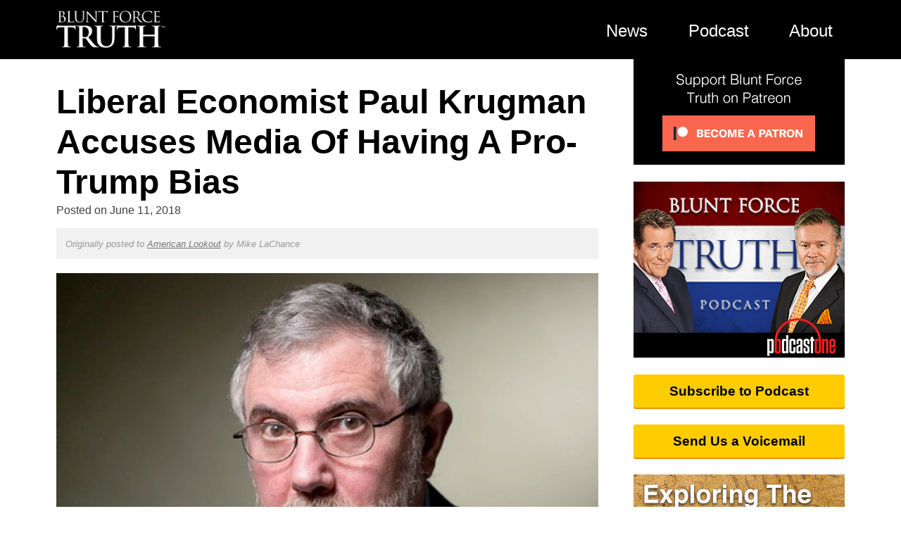

--- FILE ---
content_type: text/html; charset=UTF-8
request_url: https://bluntforcetruth.com/news/liberal-economist-paul-krugman-accuses-media-of-having-a-pro-trump-bias/
body_size: 15527
content:
<!doctype html>
<html lang="en-US">
<head>
	<meta charset="UTF-8">
	<meta name="viewport" content="width=device-width, initial-scale=1">
	<link rel="profile" href="http://gmpg.org/xfn/11">
	<link href="https://web-player.art19.com/assets/current.css" media="screen" rel="stylesheet" type="text/css">

	<title>Liberal Economist Paul Krugman Accuses Media Of Having A Pro-Trump Bias - Blunt Force Truth</title>

<!-- This site is optimized with the Yoast SEO plugin v11.6 - https://yoast.com/wordpress/plugins/seo/ -->
<link rel="canonical" href="https://bluntforcetruth.com/news/liberal-economist-paul-krugman-accuses-media-of-having-a-pro-trump-bias/" />
<meta property="og:locale" content="en_US" />
<meta property="og:type" content="article" />
<meta property="og:title" content="Liberal Economist Paul Krugman Accuses Media Of Having A Pro-Trump Bias - Blunt Force Truth" />
<meta property="og:description" content="The media attacks Donald Trump constantly, but that’s apparently not good enough for liberal economist Paul Krugman who believes the media is too pro-Trump. He made the claim in a recent series of tweets. The Washington Examiner reports: Paul Krugman accuses media of ‘pro-Trump bias’ Economist and New York Times columnist Paul Krugman said the &hellip;" />
<meta property="og:url" content="https://bluntforcetruth.com/news/liberal-economist-paul-krugman-accuses-media-of-having-a-pro-trump-bias/" />
<meta property="og:site_name" content="Blunt Force Truth" />
<meta property="article:publisher" content="https://www.facebook.com/BluntForceTruthPodcast/" />
<meta property="article:tag" content="angry liberal" />
<meta property="article:tag" content="blunt force truth news" />
<meta property="article:tag" content="June 2018" />
<meta property="article:tag" content="paul krugman" />
<meta property="article:tag" content="President Trump" />
<meta property="article:section" content="News" />
<meta property="og:image" content="https://bluntforcetruth.com/wp-content/uploads/2018/06/Paul-Krugman-pic.jpg" />
<meta property="og:image:secure_url" content="https://bluntforcetruth.com/wp-content/uploads/2018/06/Paul-Krugman-pic.jpg" />
<meta property="og:image:width" content="600" />
<meta property="og:image:height" content="400" />
<meta name="twitter:card" content="summary_large_image" />
<meta name="twitter:description" content="The media attacks Donald Trump constantly, but that’s apparently not good enough for liberal economist Paul Krugman who believes the media is too pro-Trump. He made the claim in a recent series of tweets. The Washington Examiner reports: Paul Krugman accuses media of ‘pro-Trump bias’ Economist and New York Times columnist Paul Krugman said the [&hellip;]" />
<meta name="twitter:title" content="Liberal Economist Paul Krugman Accuses Media Of Having A Pro-Trump Bias - Blunt Force Truth" />
<meta name="twitter:site" content="@BFT_Podcast" />
<meta name="twitter:image" content="https://bluntforcetruth.com/wp-content/uploads/2018/06/Paul-Krugman-pic.jpg" />
<meta name="twitter:creator" content="@BFT_Podcast" />
<script type='application/ld+json' class='yoast-schema-graph yoast-schema-graph--main'>{"@context":"https://schema.org","@graph":[{"@type":"WebSite","@id":"https://bluntforcetruth.com/#website","url":"https://bluntforcetruth.com/","name":"Blunt Force Truth","potentialAction":{"@type":"SearchAction","target":"https://bluntforcetruth.com/?s={search_term_string}","query-input":"required name=search_term_string"}},{"@type":"ImageObject","@id":"https://bluntforcetruth.com/news/liberal-economist-paul-krugman-accuses-media-of-having-a-pro-trump-bias/#primaryimage","url":"https://bluntforcetruth.com/wp-content/uploads/2018/06/Paul-Krugman-pic.jpg","width":600,"height":400},{"@type":"WebPage","@id":"https://bluntforcetruth.com/news/liberal-economist-paul-krugman-accuses-media-of-having-a-pro-trump-bias/#webpage","url":"https://bluntforcetruth.com/news/liberal-economist-paul-krugman-accuses-media-of-having-a-pro-trump-bias/","inLanguage":"en-US","name":"Liberal Economist Paul Krugman Accuses Media Of Having A Pro-Trump Bias - Blunt Force Truth","isPartOf":{"@id":"https://bluntforcetruth.com/#website"},"primaryImageOfPage":{"@id":"https://bluntforcetruth.com/news/liberal-economist-paul-krugman-accuses-media-of-having-a-pro-trump-bias/#primaryimage"},"datePublished":"2018-06-11T15:30:53+00:00","dateModified":"2018-06-11T14:10:04+00:00"}]}</script>
<!-- / Yoast SEO plugin. -->

<link rel='dns-prefetch' href='//s0.wp.com' />
<link rel='dns-prefetch' href='//secure.gravatar.com' />
<link rel='dns-prefetch' href='//s.w.org' />
<link rel="alternate" type="application/rss+xml" title="Blunt Force Truth &raquo; Feed" href="https://bluntforcetruth.com/feed/" />
<link rel="alternate" type="application/rss+xml" title="Blunt Force Truth &raquo; Comments Feed" href="https://bluntforcetruth.com/comments/feed/" />
<link rel="alternate" type="application/rss+xml" title="Blunt Force Truth &raquo; Liberal Economist Paul Krugman Accuses Media Of Having A Pro-Trump Bias Comments Feed" href="https://bluntforcetruth.com/news/liberal-economist-paul-krugman-accuses-media-of-having-a-pro-trump-bias/feed/" />
<link rel='stylesheet' id='wordpress-popular-posts-css-css'  href='https://bluntforcetruth.com/wp-content/plugins/wordpress-popular-posts/public/css/wpp.css?ver=4.2.2' type='text/css' media='all' />
<link rel='stylesheet' id='wpdiscuz-font-awesome-css'  href='https://bluntforcetruth.com/wp-content/plugins/wpdiscuz/assets/third-party/font-awesome-5.0.6/css/fontawesome-all.min.css?ver=5.3.2' type='text/css' media='all' />
<link rel='stylesheet' id='wpdiscuz-frontend-css-css'  href='https://bluntforcetruth.com/wp-content/plugins/wpdiscuz/assets/css/wpdiscuz.css?ver=5.3.2' type='text/css' media='all' />
<link rel='stylesheet' id='wpdiscuz-user-content-css-css'  href='https://bluntforcetruth.com/wp-content/plugins/wpdiscuz/assets/css/wpdiscuz-user-content.css?ver=5.3.2' type='text/css' media='all' />
<link rel='stylesheet' id='bft-style-css'  href='https://bluntforcetruth.com/wp-content/themes/bft2/style.css?ver=4.9.8' type='text/css' media='all' />
<link rel='stylesheet' id='jetpack_css-css'  href='https://bluntforcetruth.com/wp-content/plugins/jetpack/css/jetpack.css?ver=6.9' type='text/css' media='all' />
<script type='text/javascript' src='https://bluntforcetruth.com/wp-includes/js/jquery/jquery.js?ver=1.12.4'></script>
<script type='text/javascript' src='https://bluntforcetruth.com/wp-includes/js/jquery/jquery-migrate.min.js?ver=1.4.1'></script>
<script type='text/javascript'>
/* <![CDATA[ */
var ai_front = {"wp_ai":"4.9.8+2.4.20","insertion_before":"BEFORE","insertion_after":"AFTER","insertion_prepend":"PREPEND CONTENT","insertion_append":"APPEND CONTENT","insertion_replace_content":"REPLACE CONTENT","insertion_replace_element":"REPLACE ELEMENT","cancel":"Cancel","use":"Use","add":"Add","parent":"Parent","cancel_element_selection":"Cancel element selection","select_parent_element":"Select parent element","css_selector":"CSS selector","use_current_selector":"Use current selector","element":"ELEMENT","path":"PATH","selector":"SELECTOR","visible":"VISIBLE","hidden":"HIDDEN"};
/* ]]> */
</script>
<script type='text/javascript' src='https://bluntforcetruth.com/wp-content/plugins/ad-inserter/includes/js/ai-jquery.js?ver=4.9.8+2.4.20'></script>
<script type='text/javascript'>
/* <![CDATA[ */
var wpp_params = {"sampling_active":"0","sampling_rate":"100","ajax_url":"https:\/\/bluntforcetruth.com\/wp-json\/wordpress-popular-posts\/v1\/popular-posts\/","ID":"25335","token":"6bf4975c62","debug":""};
/* ]]> */
</script>
<script type='text/javascript' src='https://bluntforcetruth.com/wp-content/plugins/wordpress-popular-posts/public/js/wpp-4.2.0.min.js?ver=4.2.2'></script>
<script type='text/javascript' src='https://bluntforcetruth.com/wp-content/plugins/wpdiscuz/assets/third-party/wpdcookiejs/customcookie.js?ver=5.3.2'></script>
<script type='text/javascript' src='https://bluntforcetruth.com/wp-content/plugins/wpdiscuz/assets/third-party/autogrow/jquery.autogrowtextarea.min.js?ver=5.3.2'></script>
<script type='text/javascript'>
/* <![CDATA[ */
var wpdiscuzAjaxObj = {"url":"https:\/\/bluntforcetruth.com\/wp-admin\/admin-ajax.php","customAjaxUrl":"https:\/\/bluntforcetruth.com\/wp-content\/plugins\/wpdiscuz\/utils\/ajax\/wpdiscuz-ajax.php","wpdiscuz_options":{"wc_hide_replies_text":"Hide Replies","wc_show_replies_text":"View Replies","wc_msg_required_fields":"Please fill out required fields","wc_invalid_field":"Some of field value is invalid","wc_error_empty_text":"please fill out this field to comment","wc_error_url_text":"url is invalid","wc_error_email_text":"email address is invalid","wc_invalid_captcha":"Invalid Captcha Code","wc_login_to_vote":"You Must Be Logged In To Vote","wc_deny_voting_from_same_ip":"You are not allowed to vote for this comment","wc_self_vote":"You cannot vote for your comment","wc_vote_only_one_time":"You've already voted for this comment","wc_voting_error":"Voting Error","wc_held_for_moderate":"Comment awaiting moderation","wc_comment_edit_not_possible":"Sorry, this comment no longer possible to edit","wc_comment_not_updated":"Sorry, the comment was not updated","wc_comment_not_edited":"You've not made any changes","wc_new_comment_button_text":"new comment","wc_new_comments_button_text":"new comments","wc_new_reply_button_text":"new reply on your comment","wc_new_replies_button_text":"new replies on your comments","wc_msg_input_min_length":"Input is too short","wc_msg_input_max_length":"Input is too long","wc_follow_user":"Follow this user","wc_unfollow_user":"Unfollow this user","wc_follow_success":"You started following this comment author","wc_follow_canceled":"You stopped following this comment author.","wc_follow_email_confirm":"Please check your email and confirm the user following request.","wc_follow_email_confirm_fail":"Sorry, we couldn't send confirmation email.","wc_follow_login_to_follow":"Please login to follow users.","wc_follow_impossible":"We are sorry, but you can't follow this user.","wc_follow_not_added":"Following failed. Please try again later.","is_user_logged_in":false,"commentListLoadType":"0","commentListUpdateType":"0","commentListUpdateTimer":"30","liveUpdateGuests":"1","wc_comment_bg_color":"#FEFEFE","wc_reply_bg_color":"#F8F8F8","wpdiscuzCommentsOrder":"asc","wpdiscuzCommentOrderBy":"comment_date_gmt","commentsVoteOrder":false,"wordpressThreadCommentsDepth":"5","wordpressIsPaginate":"","commentTextMaxLength":null,"storeCommenterData":100000,"isCaptchaInSession":true,"isGoodbyeCaptchaActive":false,"socialLoginAgreementCheckbox":0,"enableFbLogin":0,"enableFbShare":0,"facebookAppID":"","facebookUseOAuth2":0,"enableGoogleLogin":0,"googleAppID":"","cookiehash":"ee03bda303e5f8e1e21046c9ac1dc29f","isLoadOnlyParentComments":0,"ahk":"","enableDropAnimation":0,"isNativeAjaxEnabled":1,"cookieCommentsSorting":"wpdiscuz_comments_sorting","enableLastVisitCookie":0,"version":"5.3.2","wc_post_id":25335,"loadLastCommentId":0,"lastVisitKey":"wpdiscuz_last_visit","isCookiesEnabled":true,"wc_captcha_show_for_guest":1,"wc_captcha_show_for_members":"0","is_email_field_required":1}};
/* ]]> */
</script>
<script type='text/javascript' src='https://bluntforcetruth.com/wp-content/plugins/wpdiscuz/assets/js/wpdiscuz.js?ver=5.3.2'></script>
<script type='text/javascript'>
/* <![CDATA[ */
var wpdiscuzUCObj = {"msgConfirmDeleteComment":"Are you sure you want to delete this comment?","msgConfirmCancelSubscription":"Are you sure you want to cancel this subscription?","msgConfirmCancelFollow":"Are you sure you want to cancel this follow?"};
/* ]]> */
</script>
<script type='text/javascript' src='https://bluntforcetruth.com/wp-content/plugins/wpdiscuz/assets/js/wpdiscuz-user-content.js?ver=5.3.2'></script>
<script type='text/javascript' src='https://bluntforcetruth.com/wp-content/plugins/wpdiscuz/assets/third-party/lity/lity.js?ver=5.3.2'></script>
<link rel='https://api.w.org/' href='https://bluntforcetruth.com/wp-json/' />
<link rel="EditURI" type="application/rsd+xml" title="RSD" href="https://bluntforcetruth.com/xmlrpc.php?rsd" />
<link rel="wlwmanifest" type="application/wlwmanifest+xml" href="https://bluntforcetruth.com/wp-includes/wlwmanifest.xml" /> 
<link rel="alternate" type="application/json+oembed" href="https://bluntforcetruth.com/wp-json/oembed/1.0/embed?url=https%3A%2F%2Fbluntforcetruth.com%2Fnews%2Fliberal-economist-paul-krugman-accuses-media-of-having-a-pro-trump-bias%2F" />
<link rel="alternate" type="text/xml+oembed" href="https://bluntforcetruth.com/wp-json/oembed/1.0/embed?url=https%3A%2F%2Fbluntforcetruth.com%2Fnews%2Fliberal-economist-paul-krugman-accuses-media-of-having-a-pro-trump-bias%2F&#038;format=xml" />

<!-- This site is using AdRotate v5.2 to display their advertisements - https://ajdg.solutions/products/adrotate-for-wordpress/ -->
<!-- AdRotate CSS -->
<style type="text/css" media="screen">
	.g { margin:0px; padding:0px; overflow:hidden; line-height:1; zoom:1; }
	.g img { height:auto; }
	.g-col { position:relative; float:left; }
	.g-col:first-child { margin-left: 0; }
	.g-col:last-child { margin-right: 0; }
	.g-1 { min-width:0px; max-width:600px; }
	.b-1 { margin:0px 0px 0px 0px; }
	@media only screen and (max-width: 480px) {
		.g-col, .g-dyn, .g-single { width:100%; margin-left:0; margin-right:0; }
	}
</style>
<!-- /AdRotate CSS -->

            <style>
                #wpcomm .wc_new_comment{background:#333333;}
                #wpcomm .wc_new_reply{background:#333333;}
                #wpcomm .wc-form-wrapper{ background:none; } /* ->formBGColor */
                #wpcomm .wpdiscuz-front-actions{background:#F9F9F9;}
                #wpcomm .wpdiscuz-subscribe-bar{background:#F9F9F9;}
                #wpcomm select,
                #wpcomm input[type="text"],
                #wpcomm input[type="email"],
                #wpcomm input[type="url"],
                #wpcomm input[type="date"],
                #wpcomm input[type="color"]{border:#D9D9D9 1px solid;}
                #wpcomm .wc-comment .wc-comment-right{background:#FEFEFE;}
                #wpcomm .wc-reply .wc-comment-right{background:#F8F8F8;}
                #wpcomm .wc-comment-right .wc-comment-text, 
                #wpcomm .wc-comment-right .wc-comment-text *{
                    font-size:14px;
                }
                #wpcomm .wc-blog-administrator > .wc-comment-right .wc-comment-author, #wpcomm .wc-blog-administrator > .wc-comment-right .wc-comment-author a{color:#CC0000;}#wpcomm .wc-blog-administrator > .wc-comment-left .wc-comment-label{color:#CC0000; border:none; border-bottom: 1px solid #dddddd; }#wpcomm .wc-blog-editor > .wc-comment-right .wc-comment-author, #wpcomm .wc-blog-editor > .wc-comment-right .wc-comment-author a{color:#CC0000;}#wpcomm .wc-blog-editor > .wc-comment-left .wc-comment-label{color:#CC0000; border:none; border-bottom: 1px solid #dddddd; }#wpcomm .wc-blog-author > .wc-comment-right .wc-comment-author, #wpcomm .wc-blog-author > .wc-comment-right .wc-comment-author a{color:#FFD700;}#wpcomm .wc-blog-author > .wc-comment-left .wc-comment-label{color:#FFD700; border:none; border-bottom: 1px solid #dddddd; }#wpcomm .wc-blog-contributor > .wc-comment-right .wc-comment-author, #wpcomm .wc-blog-contributor > .wc-comment-right .wc-comment-author a{color:#FFD700;}#wpcomm .wc-blog-contributor > .wc-comment-left .wc-comment-label{color:#FFD700; border:none; border-bottom: 1px solid #dddddd; }#wpcomm .wc-blog-subscriber > .wc-comment-right .wc-comment-author, #wpcomm .wc-blog-subscriber > .wc-comment-right .wc-comment-author a{color:#333333;}#wpcomm .wc-blog-subscriber > .wc-comment-left .wc-comment-label{color:#333333; border:none; border-bottom: 1px solid #dddddd; }#wpcomm .wc-blog-wpseo_manager > .wc-comment-right .wc-comment-author, #wpcomm .wc-blog-wpseo_manager > .wc-comment-right .wc-comment-author a{color:#FFD700;}#wpcomm .wc-blog-wpseo_manager > .wc-comment-left .wc-comment-label{color:#FFD700; border:none; border-bottom: 1px solid #dddddd; }#wpcomm .wc-blog-wpseo_editor > .wc-comment-right .wc-comment-author, #wpcomm .wc-blog-wpseo_editor > .wc-comment-right .wc-comment-author a{color:#FFD700;}#wpcomm .wc-blog-wpseo_editor > .wc-comment-left .wc-comment-label{color:#FFD700; border:none; border-bottom: 1px solid #dddddd; }#wpcomm .wc-blog-post_author > .wc-comment-right .wc-comment-author, #wpcomm .wc-blog-post_author > .wc-comment-right .wc-comment-author a{color:#FFD700;}#wpcomm .wc-blog-post_author > .wc-comment-left .wc-comment-label{color:#FFD700; border:none; border-bottom: 1px solid #dddddd; }#wpcomm .wc-blog-guest > .wc-comment-right .wc-comment-author, #wpcomm .wc-blog-guest > .wc-comment-right .wc-comment-author a{color:#666666;}#wpcomm .wc-blog-guest > .wc-comment-left .wc-comment-label{color:#666666; border:none; border-bottom: 1px solid #dddddd; }#wpcomm .wc-blog-um_member > .wc-comment-right .wc-comment-author, #wpcomm .wc-blog-um_member > .wc-comment-right .wc-comment-author a{color:#00B38F;}#wpcomm .wc-blog-um_member > .wc-comment-left .wc-comment-label{color:#00B38F; border:none; border-bottom: 1px solid #dddddd; }#wpcomm .wc-blog-um_admin > .wc-comment-right .wc-comment-author, #wpcomm .wc-blog-um_admin > .wc-comment-right .wc-comment-author a{color:#00B38F;}#wpcomm .wc-blog-um_admin > .wc-comment-left .wc-comment-label{color:#00B38F; border:none; border-bottom: 1px solid #dddddd; }                #wpcomm .wc-comment .wc-comment-left .wc-comment-label{ background: #ffffff;}
                #wpcomm .wc-comment-left .wc-follow-user{color:#333333;}
                #wpcomm .wc-load-more-submit{border:1px solid #D9D9D9;}
                #wpcomm .wc-new-loaded-comment > .wc-comment-right{background:#FFFAD6;}
                #wpcomm .wpdiscuz-subscribe-bar{color:#777;}
                #wpcomm .wpdiscuz-front-actions .wpdiscuz-sbs-wrap span{color: #777;}
                #wpcomm .page-numbers{color:#555;border:#555 1px solid;}
                #wpcomm span.current{background:#555;}
                #wpcomm .wpdiscuz-readmore{cursor:pointer;color:#333333;}
                #wpcomm .wpdiscuz-textarea-wrap{border:#D9D9D9 1px solid;} .wpd-custom-field .wcf-pasiv-star, #wpcomm .wpdiscuz-item .wpdiscuz-rating > label {color: #DDDDDD;}
                #wpcomm .wpdiscuz-item .wpdiscuz-rating:not(:checked) > label:hover,.wpdiscuz-rating:not(:checked) > label:hover ~ label {   }#wpcomm .wpdiscuz-item .wpdiscuz-rating > input ~ label:hover, #wpcomm .wpdiscuz-item .wpdiscuz-rating > input:not(:checked) ~ label:hover ~ label, #wpcomm .wpdiscuz-item .wpdiscuz-rating > input:not(:checked) ~ label:hover ~ label{color: #FFED85;} 
                #wpcomm .wpdiscuz-item .wpdiscuz-rating > input:checked ~ label:hover, #wpcomm .wpdiscuz-item .wpdiscuz-rating > input:checked ~ label:hover, #wpcomm .wpdiscuz-item .wpdiscuz-rating > label:hover ~ input:checked ~ label, #wpcomm .wpdiscuz-item .wpdiscuz-rating > input:checked + label:hover ~ label, #wpcomm .wpdiscuz-item .wpdiscuz-rating > input:checked ~ label:hover ~ label, .wpd-custom-field .wcf-active-star, #wpcomm .wpdiscuz-item .wpdiscuz-rating > input:checked ~ label{ color:#FFD700;}
                #wpcomm .wc-comment-header{border-top: 1px solid #dedede;}
                #wpcomm .wc-reply .wc-comment-header{border-top: 1px solid #dedede;}
                /* Buttons */
                #wpcomm button, 
                #wpcomm input[type="button"], 
                #wpcomm input[type="reset"], 
                #wpcomm input[type="submit"]{ border: 1px solid #555555; color: #FFFFFF; background-color: #555555; }
                #wpcomm button:hover, 
                #wpcomm button:focus,
                #wpcomm input[type="button"]:hover, 
                #wpcomm input[type="button"]:focus, 
                #wpcomm input[type="reset"]:hover, 
                #wpcomm input[type="reset"]:focus, 
                #wpcomm input[type="submit"]:hover, 
                #wpcomm input[type="submit"]:focus{ border: 1px solid #333333; background-color: #333333;  }
                #wpcomm .wpdiscuz-sort-buttons{color:#777777;}
                #wpcomm .wpdiscuz-sort-button{color:#777777; cursor:pointer;}
                #wpcomm .wpdiscuz-sort-button:hover{color:#333333!important;cursor:pointer;}
                #wpcomm .wpdiscuz-sort-button-active{color:#333333!important;cursor:default!important;}
                #wpcomm .wc-cta-button, 
                #wpcomm .wc-cta-button-x{color:#777777; }
                #wpcomm .wc-vote-link.wc-up{color:#999999;}
                #wpcomm .wc-vote-link.wc-down{color:#999999;}
                #wpcomm .wc-vote-result{color:#999999;}
                #wpcomm .wpf-cta{color:#999999; }
                #wpcomm .wc-comment-link .wc-share-link .wpf-cta{color:#eeeeee;}
                #wpcomm .wc-footer-left .wc-reply-button{border:1px solid #333333!important; color: #333333;}
                #wpcomm .wpf-cta:hover{background:#333333!important; color:#FFFFFF;}
                #wpcomm .wc-footer-left .wc-reply-button.wc-cta-active, #wpcomm .wc-cta-active{background:#333333!important; color:#FFFFFF;}
                #wpcomm .wc-cta-button:hover{background:#333333!important; color:#FFFFFF;}
                #wpcomm .wc-footer-right .wc-toggle,
                #wpcomm .wc-footer-right .wc-toggle a,
                #wpcomm .wc-footer-right .wc-toggle i{color:#333333;}
                /* STICKY COMMENT HEADER */
                #wpcomm .wc-sticky-comment.wc-comment .wc-comment-header .wpd-sticky{background: #1ecea8; color: #ffffff; }
                #wpcomm .wc-closed-comment.wc-comment .wc-comment-header .wpd-closed{background: #aaaaaa; color: #ffffff;}
                /* PRIVATE COMMENT HEADER */
                #wpcomm .wc-private-comment.wc-comment .wc-comment-header .wpd-private{background: #999999; color: #ffffff;}
                /* FOLLOW LINK */

                #wpcomm .wc-follow{color:#777777;}
                #wpcomm .wc-follow-active{color:#ff7a00;}
                #wpcomm .wc-follow:hover i,
                #wpcomm .wc-unfollow:hover i,
                #wpcomm .wc-follow-active:hover i{color:#333333;}
                                .wpd-wrapper .wpd-list-item.wpd-active{border-top: 3px solid #333333;}
                                .comments-area{width:auto;}
            </style>
            
<link rel='dns-prefetch' href='//v0.wordpress.com'/>
<style type='text/css'>img#wpstats{display:none}</style><script type="text/javascript">window._taboola = window._taboola || [];
	  _taboola.push({article:'auto'});
	  !function (e, f, u, i) {
	    if (!document.getElementById(i)){
	      e.async = 1;
	      e.src = u;
	      e.id = i;
	      f.parentNode.insertBefore(e, f);
	    }
	  }(document.createElement('script'),
	  document.getElementsByTagName('script')[0],
	  '//cdn.taboola.com/libtrc/bluntforcetruth-bluntforcetruth/loader.js',
	  'tb_loader_script');
	  if(window.performance && typeof window.performance.mark == 'function')
	    {window.performance.mark('tbl_ic');}</script>
			<style type="text/css" id="wp-custom-css">
				a.sidebar-btn {
	color:#000;
	text-shadow:none;
}			</style>
		<style type='text/css'>
.ai-rotate {position: relative;}
.ai-rotate-hidden {visibility: hidden;}
.ai-rotate-hidden-2 {position: absolute; top: 0; left: 0; width: 100%; height: 100%;}
.ai-list-data, .ai-ip-data, .ai-list-block {visibility: hidden; position: absolute; width: 100%; height: 100%; z-index: -9999;}
</style>
	<script>(function(w,d,s,l,i){w[l]=w[l]||[];w[l].push({'gtm.start':
			new Date().getTime(),event:'gtm.js'});var f=d.getElementsByTagName(s)[0],
			j=d.createElement(s),dl=l!='dataLayer'?'&l='+l:'';j.async=true;j.src=
			'https://www.googletagmanager.com/gtm.js?id='+i+dl;f.parentNode.insertBefore(j,f);
			})(window,document,'script','dataLayer','GTM-PLGNRWP');</script>
</head>

<body class="news-template-default single single-news postid-25335">
<noscript><iframe src="https://www.googletagmanager.com/ns.html?id=GTM-PLGNRWP" height="0" width="0" style="display:none;visibility:hidden"></iframe></noscript>
<div id="page" class="site">
	<header id="masthead" class="site-header">
		<div class="container">
			<!--<a href="/" id="site-logo"><img src="https://bluntforcetruth.com/wp-content/themes/bft2/assets/Blunt-Force-Truth.png" alt="Blunt Force Truth"></a>-->
			<nav id="site-navigation" class="main-navigation">
								<ul id="primary-menu" class="menu">
					<li id="bft"><a href="/"><img src="https://bluntforcetruth.com/wp-content/themes/bft2/assets/Blunt-Force-Truth-Logo.png" alt="Blunt Force Truth"></a></li>
					<li class="nav-link"><a href="/news/">News</a></li>
					<li class="nav-link"><a href="/episodes/">Podcast</a></li>
					<li class="nav-link"><a href="/about/">About</a></li>
					<!--<li class="nav-link"><a href="https://store.bluntforcetruth.com/" target="_blank">Store</a></li>-->
					<!--<li class="nav-link"><a href="#search"><i class="icon-search"></i></a></li>-->
					<!--<li class="nav-link"><a href="/account/"><i class="um-faicon-user"></i></a></li>-->
				</ul>
				<div id="menu-open">
					<span class="label">MENU</span>
					<span class="ico i1"></span>
					<span class="ico i2"></span>
					<span class="ico i3"></span>
				</div>
			</nav>
		</div>
	</header>
	<a href="/subscribe-to-podcast/" id="podcast-callout">
		<img src="https://bluntforcetruth.com/wp-content/themes/bft2/assets/BFT-podcast-art.gif" alt="">
		<span>Subscribe to the <strong>Blunt Force Truth</strong> podcast</span>
	</a>
	<div id="content" class="site-content">
	<div class="container">
	<div id="primary" class="content-area">
		<main id="main" class="site-main">

		
<article id="post-25335" class="post-25335 news type-news status-publish has-post-thumbnail hentry category-news tag-angry-liberal tag-blunt-force-truth-news tag-june-2018 tag-paul-krugman tag-president-trump">
	<header class="entry-header">
		<h1 class="entry-title">Liberal Economist Paul Krugman Accuses Media Of Having A Pro-Trump Bias</h1>		<div class="entry-meta">
			<span class="posted-on">Posted on <time class="entry-date published" datetime="2018-06-11T11:30:53+00:00">June 11, 2018</time><time class="updated" datetime="2018-06-11T10:10:04+00:00">June 11, 2018</time></span>			<p class="original">Originally posted to <a href="http://americanlookout.com/">American Lookout</a> by <em>Mike LaChance</em></p>		</div>
		<div class="entry-image">
			<img   src="https://bluntforcetruth.com/wp-content/uploads/2018/06/Paul-Krugman-pic.jpg" class="attachment-single-post-thumbnail size-single-post-thumbnail wp-post-image" alt="" srcset="https://bluntforcetruth.com/wp-content/uploads/2018/06/Paul-Krugman-pic.jpg 600w, https://bluntforcetruth.com/wp-content/uploads/2018/06/Paul-Krugman-pic-300x200.jpg 300w" sizes="(max-width: 600px) 100vw, 600px" />		</div>
		<!--
<ul class="share-buttons">
  <li><a href="https://www.facebook.com/sharer/sharer.php?u=http%3A%2F%2Fbft.dev&quote=" target="_blank" title="Share on Facebook" onclick="window.open('https://www.facebook.com/sharer/sharer.php?u=' + encodeURIComponent(document.URL) + '&quote=' + encodeURIComponent(document.URL)); return false;">Facebook</a></li>
  <li><a href="https://twitter.com/intent/tweet?source=http%3A%2F%2Fbft.dev&text=:%20http%3A%2F%2Fbft.dev" target="_blank" title="Tweet" onclick="window.open('https://twitter.com/intent/tweet?text=' + encodeURIComponent(document.title) + ':%20'  + encodeURIComponent(document.URL)); return false;">Twitter</a></li>
</ul>
-->
		<div class="entry-share">
			<a class="share-facebook" href="https://www.facebook.com/sharer/sharer.php?u=https%3A%2F%2Fbluntforcetruth.com%2Fnews%2Fliberal-economist-paul-krugman-accuses-media-of-having-a-pro-trump-bias%2F&quote=" target="_blank"><i class="icon-facebook"></i> Share<span class="optional"> on Facebook</span></a>
			<!--
			<a class="share-facebook" href="https://www.facebook.com/sharer/sharer.php?u=http%3A%2F%2Fbft.dev&quote=" target="_blank" title="Share on Facebook" onclick="window.open('https://www.facebook.com/sharer/sharer.php?u=' + encodeURIComponent(document.URL) + '&quote=' + encodeURIComponent(document.URL)); return false;"><i class="icon-facebook"></i> Share<span class="optional"> on Facebook</span></a>
			-->
			<a class="share-twitter" href="https://twitter.com/intent/tweet?text=Liberal+Economist+Paul+Krugman+Accuses+Media+Of+Having+A+Pro-Trump+Bias%3A+https%3A%2F%2Fbluntforcetruth.com%2Fnews%2Fliberal-economist-paul-krugman-accuses-media-of-having-a-pro-trump-bias%2F" target="_blank"><i class="icon-twitter"></i>Tweet<span class="optional"> This Story</span></a>
			<a class="share-email" href="mailto:?subject=Liberal%20Economist%20Paul%20Krugman%20Accuses%20Media%20Of%20Having%20A%20Pro-Trump%20Bias%20-%20Blunt%20Force%20Truth&body=Liberal%20Economist%20Paul%20Krugman%20Accuses%20Media%20Of%20Having%20A%20Pro-Trump%20Bias%3A%20https%3A%2F%2Fbluntforcetruth.com%2Fnews%2Fliberal-economist-paul-krugman-accuses-media-of-having-a-pro-trump-bias%2F"><i class="icon-mail"></i></a>
			<a class="share-print"  href="javascript:window.print()"><i class="icon-print"></i></a>
		</div>
	</header>

	
	<!--
	Want more BFT? Leave us a voicemail on our page or follow us on Twitter @BFT_Podcast and Facebook @BluntForceTruthPodcast. We want to hear from you! There’s no better place to get the #BluntForceTruth.
	-->

	<div class="entry-content">

		<p>The media attacks Donald Trump constantly, but that’s apparently not good enough for liberal economist Paul Krugman who believes the media is too pro-Trump. He made the claim in a recent series of tweets.</p>
<p>The Washington Examiner <a href="https://www.washingtonexaminer.com/news/paul-krugman-accuses-media-of-pro-trump-bias" target="_blank" rel="noopener">reports:</a></p>
<p><em><strong>Paul Krugman accuses media of ‘pro-Trump bias’</strong></em></p>
<p><em>Economist and New York Times columnist Paul Krugman said the news media’s tendency to strike balance when covering President Trump is injecting a “pro-Trump bias” in their reporting.</em></p>
<p><em>Krugman wrote in a series of Twitter posts that reporters would be more accurate in their White House coverage if they didn’t “pretend to take it seriously” when Trump does something controversial.</em></p><div class='code-block code-block-7' style='margin: 8px 0; clear: both;'>
<!--<ins class='adsbygoogle'style='display:block; text-align:center;'data-ad-format='fluid'data-ad-layout='in-article'data-ad-client='ca-pub-4025776237038298'data-ad-slot='7697450217'></ins>-->
<div id="ld-9569-3817"></div><script>(function(w,d,s,i){w.ldAdInit=w.ldAdInit||[];w.ldAdInit.push({slot:11282320170927974,size:[0, 0],id:"ld-9569-3817"});if(!d.getElementById(i)){var j=d.createElement(s),p=d.getElementsByTagName(s)[0];j.async=true;j.src="//cdn2.lockerdomecdn.com/_js/ajs.js";j.id=i;p.parentNode.insertBefore(j,p);}})(window,document,"script","ld-ajs");</script></div>

<p><em>“It’s normal to feel that people you disagree with politically are offering bad solutions to our problems,” he wrote […]</em></p>
<p>See the full story <a href="http://americanlookout.com/never-trump-crank-david-frum-we-got-president-trump-as-punishment-for-not-being-good-citizens-video/">here</a>.</p>
<hr />
<p>		<hr>

		<p class="want_more">Want more BFT? Leave us a voicemail on our page or follow us on Twitter <a href="https://twitter.com/BFT_Podcast">@BFT_Podcast</a> and Facebook <a href="https://www.facebook.com/BluntForceTruthPodcast/">@BluntForceTruthPodcast</a>. We want to hear from you! There’s no better place to get the <a href="https://twitter.com/search?q=%23BluntForceTruth&amp;src=tyah">#BluntForceTruth</a>.</p>

	</div><!-- .entry-content -->
	<footer class="entry-footer">
			</footer><!-- .entry-footer -->
</article><!-- #post-25335 -->
				<div class="comments">
				<button id="load-comments">See All Comments</button>
				<div id="comments-container"></div>
				<script type="text/javascript">
				jQuery('#load-comments').on('click', function(){
					jQuery(this).prop("disabled", true).text('loading...');
					jQuery( "#comments-container" ).load( "/wp-content/themes/bft2/inc/comments-handler.php?pid=25335", function() {
						$('#load-comments').hide();
					});
				});
				</script>
				</div>
				<div class="crp_related "><h3>Related Articles on Blunt Force Truth:</h3><ul><li><a href="https://bluntforcetruth.com/news/boom-watch-top-economist-kevin-hassett-thump-april-ryan-at-white-house-presser-video/"    ><img src="https://bluntforcetruth.com/wp-content/uploads/2018/06/hassett-april-ryan--200x200.jpg" alt="BOOM! Watch Top Economist Kevin Hassett THUMP April Ryan at White House Presser (VIDEO)" title="BOOM! Watch Top Economist Kevin Hassett THUMP April Ryan at White House Presser (VIDEO)"  class="crp_thumb crp_featured" /><span class="crp_title">BOOM! Watch Top Economist Kevin Hassett THUMP April Ryan at White House Presser (VIDEO)</span></a></li><li><a href="https://bluntforcetruth.com/news/more-mueller-headlines-having-nothing-to-do-with-russian-collusion/"    ><img src="https://bluntforcetruth.com/wp-content/uploads/2018/06/russia4-200x200.jpg" alt="More Mueller Headlines Having Nothing To Do With Russian Collusion" title="More Mueller Headlines Having Nothing To Do With Russian Collusion"  class="crp_thumb crp_featured" /><span class="crp_title">More Mueller Headlines Having Nothing To Do With Russian Collusion</span></a></li><li><a href="https://bluntforcetruth.com/news/metoo-gennifer-flowers-accuses-bill-clinton-of-sexual-harassment/"    ><img src="https://bluntforcetruth.com/wp-content/uploads/2018/06/bill-harrasment-200x200.png" alt="#MeToo: Gennifer Flowers accuses Bill Clinton of sexual harassment" title="#MeToo: Gennifer Flowers accuses Bill Clinton of sexual harassment"  class="crp_thumb crp_featured" /><span class="crp_title">#MeToo: Gennifer Flowers accuses Bill Clinton of sexual harassment</span></a></li><li><a href="https://bluntforcetruth.com/news/paul-ryan-fbi-did-nothing-wrong-spying-on-trump-video/"    ><img src="https://bluntforcetruth.com/wp-content/uploads/2018/06/paul-ryan--200x200.jpg" alt="Paul Ryan: FBI Did Nothing Wrong Spying on Trump (VIDEO)" title="Paul Ryan: FBI Did Nothing Wrong Spying on Trump (VIDEO)"  class="crp_thumb crp_featured" /><span class="crp_title">Paul Ryan: FBI Did Nothing Wrong Spying on Trump (VIDEO)</span></a></li><li><a href="https://bluntforcetruth.com/news/elites-at-chamber-of-commerce-warn-trumps-pro-american-trade-policies-will-threaten-2-6-million-us-jobs/"    ><img src="https://bluntforcetruth.com/wp-content/uploads/2018/05/trump-steel-workers-200x200.jpg" alt="Elites at Chamber of Commerce Warn Trump’s Pro-American Trade Policies Will Threaten 2.6 Million US Jobs" title="Elites at Chamber of Commerce Warn Trump’s Pro-American Trade Policies Will Threaten 2.6 Million US Jobs"  class="crp_thumb crp_featured" /><span class="crp_title">Elites at Chamber of Commerce Warn Trump’s Pro-American Trade Policies Will Threaten 2.6 Million US Jobs</span></a></li><li><a href="https://bluntforcetruth.com/news/exclusive-gina-haspel-refuses-to-answer-senator-rand-pauls-questions-about-cia-involvement-in-steele-dossier/"    ><img src="https://bluntforcetruth.com/wp-content/uploads/2018/05/kjhgfdsdfgh-200x200.png" alt="EXCLUSIVE: Gina Haspel Refuses to Answer Senator Rand Paul’s Questions About CIA Involvement in Steele Dossier" title="EXCLUSIVE: Gina Haspel Refuses to Answer Senator Rand Paul’s Questions About CIA Involvement in Steele Dossier"  class="crp_thumb crp_featured" /><span class="crp_title">EXCLUSIVE: Gina Haspel Refuses to Answer Senator Rand Paul’s Questions About CIA Involvement in Steele Dossier</span></a></li></ul><div class="crp_clear"></div></div>			<div id="taboola-below-article-thumbnails"></div>
			<script type="text/javascript">
			window._taboola = window._taboola || [];
			_taboola.push({
				mode: 'thumbnails-a',
				container: 'taboola-below-article-thumbnails',
				placement: 'Below Article Thumbnails',
				target_type: 'mix'
			});
			</script>
		
		</main><!-- #main -->
	</div><!-- #primary -->



<aside id="secondary" class="widget-area">
<section id="custom_html-2" class="widget_text widget widget_custom_html"><div class="textwidget custom-html-widget"><a href="https://www.patreon.com/bftpodcast"><img src="https://bluntforcetruth.com/wp-content/uploads/2019/11/patreon.png" alt="Support Blunt Force Truth on Patreon"></a></div></section><section id="custom_html-3" class="widget_text widget widget_custom_html"><div class="textwidget custom-html-widget"><a href="/subscribe-to-podcast/"><img src="https://bluntforcetruth.com/wp-content/uploads/2019/03/pod_cast_one_300x250_blac.jpg" alt="Subscribe to Blunt Force Truth to automatically get the latest episodes."></a></div></section><section id="custom_html-7" class="widget_text widget widget_custom_html"><div class="textwidget custom-html-widget"><a href="/subscribe-to-podcast/" class="sidebar-btn">Subscribe to Podcast</a>

</div></section><section id="custom_html-4" class="widget_text widget widget_custom_html"><div class="textwidget custom-html-widget"><a href="/voicemail/" class="sidebar-btn">Send Us a Voicemail</a>































<script type="text/javascript">
var sc_project=11754574; 
var sc_invisible=1; 
var sc_security="9ca3147b"; 
</script>
<script type="text/javascript"
src="https://www.statcounter.com/counter/counter.js" async></script>
<noscript><div class="statcounter"><a title="Web Analytics"
href="http://statcounter.com/" target="_blank"><img class="statcounter"
src="//c.statcounter.com/11754574/0/9ca3147b/1/" alt="Web
Analytics"></a></div></noscript></div></section><section id="ai_widget-17" class="widget ai_widget"><div class='code-block code-block-9' style='margin: 8px 0; clear: both;'>
<div id="ld-1919-9378"></div><script>(function(w,d,s,i){w.ldAdInit=w.ldAdInit||[];w.ldAdInit.push({slot:11765349339327846,size:[0, 0],id:"ld-1919-9378"});if(!d.getElementById(i)){var j=d.createElement(s),p=d.getElementsByTagName(s)[0];j.async=true;j.src="//cdn2.lockerdomecdn.com/_js/ajs.js";j.id=i;p.parentNode.insertBefore(j,p);}})(window,document,"script","ld-ajs");</script></div>
</section><section id="custom_html-10" class="widget_text widget widget_custom_html"><div class="textwidget custom-html-widget"><a href="/category/constitution/"><img src="/wp-content/uploads/2019/09/exploring-the-constitution.jpg" alt="Exploring the Constitution: A Blunt Force Truth series with guest Professor Adam Winkler"></a></div></section>
<section id="wpp-2" class="widget popular-posts">
<h2 class="widget-title">Today&#039;s Popular Stories</h2>            <script type="text/javascript">
                document.addEventListener('DOMContentLoaded', function() {
                    var wpp_widget_container = document.getElementById('wpp-2');

                    if ( 'undefined' != typeof WordPressPopularPosts ) {
                        WordPressPopularPosts.get(
                            wpp_params.ajax_url + 'widget',
                            'id=2',
                            function( response ){
                                wpp_widget_container.innerHTML += JSON.parse( response ).widget;

                                var event = null;

                                if ( 'function' === typeof(Event) ) {
                                    event = new Event( "wpp-onload", {"bubbles": true, "cancelable": false} );
                                } /* Fallback for older browsers */
                                else {
                                    if ( document.createEvent ) {
                                        event = document.createEvent('Event');
                                        event.initEvent( "wpp-onload", true, false );
                                    }
                                }

                                if ( event ) {
                                    wpp_widget_container.dispatchEvent( event );
                                }
                            }
                        );
                    }
                });
            </script>
            
</section>
<section id="ai_widget-18" class="widget ai_widget"><div class='code-block code-block-10' style='margin: 8px 0; clear: both;'>
<!-- Either there are no banners, they are disabled or none qualified for this location! --></div>
</section><section id="custom_html-9" class="widget_text widget widget_custom_html"><div class="textwidget custom-html-widget"><script src='https://trendingpolitics.com/templates/trendingpolitics/js/tWidget.js'></script>
<div id='tWidget_211894160810' data-action='widget'></div><script type='application/javascript'>var tWidgetConf_211894160810 = {rows: 2,cols: 1,backgroundColor: '',textColor: '',displayContent: '0',contentSort: '0',contentType: '0',showTitle: '1',showThumb: '1',utmCode: '',widgetID: 'tWidget_211894160810',channels: '0'};</script></div></section><section id="ai_widget-16" class="widget ai_widget ai-sticky-widget"><div class='code-block code-block-5' style='margin: 8px 0; clear: both;'>
<!-- Either there are no banners, they are disabled or none qualified for this location! --></div>
</section>
</aside><!-- #secondary -->

	</div>
	</div>

	<footer id="colophon" class="site-footer">
		<div class="container">
			<section class="footer-menu">
				<p><img src="https://bluntforcetruth.com/wp-content/themes/bft2/assets/Blunt-Force-Truth-Logo.png" alt="Blunt Force Truth"></p>
				<ul>
					<li><a href="/news/">News Archives</a></li>
					<li><a href="/episodes/">Podcast Archives</a></li>
					<li><a href="/about/">About Blunt Force Truth</a></li>
					<li><a href="/radio-stations/">On The Radio</a></li>
					<li><a href="/contact/">Contact Us</a></li>
					<li><a href="https://store.bluntforcetruth.com/" target="_blank">BFT Store</a></li>
					<!--<li><a href="#">Advertisers</a></li>-->
				</ul>
			</section>
			<section class="footer-social">
				<a href="https://facebook.com/BluntForceTruthPodcast" class="social social-facebook"><i class="icon-facebook"></i> Follow BFT on Facebook</a>
				<a href="https://twitter.com/BFT_Podcast" class="social social-twitter"><i class="icon-twitter"></i> @BFT_Podcast on Twitter</a>
			</section>
		</div>
		<p class="footer-text">Copyright &copy; 2018 <a href="https://2and2broadcasting.com/">Two and Two Broadcasting</a>. By using this site you are accepting our <!--<a href="#">Terms of Use</a> and --><a href="#">Privacy Policy</a></p>
	</footer><!-- #colophon -->
</div><!-- #page -->

<script>
jQuery(function($){function b64e(str){return btoa(encodeURIComponent(str).replace(/%([0-9A-F]{2})/g,function toSolidBytes(match,p1){return String.fromCharCode("0x"+p1)}))}function b64d(str){return decodeURIComponent(atob(str).split("").map(function(c){return"%"+("00"+c.charCodeAt(0).toString(16)).slice(-2)}).join(""))}ai_process_rotation=function(rotation_block){var ai_debug=typeof ai_debugging!=="undefined";if(ai_debug)console.log("");if(typeof rotation_block.length=="number"){if(ai_debug)console.log("AI ROTATE process rotation:",
rotation_block.length,"rotation blocks");for(var index=0;index<rotation_block.length;index++){if(ai_debug)console.log("AI ROTATE process rotation block index:",index);if(index==0)ai_process_single_rotation(rotation_block[index],true);else ai_process_single_rotation(rotation_block[index],false)}}else{if(ai_debug)console.log("AI ROTATE process rotation: 1 rotation block");ai_process_single_rotation(rotation_block,true)}};ai_process_single_rotation=function(rotation_block,trigger_rotation){var ai_debug=
typeof ai_debugging!=="undefined";var rotate_options=$(".ai-rotate-option",rotation_block);if(rotate_options.length==0)return;if(ai_debug){console.log("AI ROTATE process single rotation");console.log("AI ROTATE","block",$(rotation_block).attr("class")+",",rotate_options.length,"options")}rotate_options.hide();if(typeof $(rotation_block).data("next")=="undefined")if(typeof $(rotate_options[0]).data("group")!="undefined"){var random_index=-1;var all_ai_groups=$("span[data-ai-groups]");var ai_groups=
[];all_ai_groups.each(function(index){var visible=!!($(this)[0].offsetWidth||$(this)[0].offsetHeight||$(this)[0].getClientRects().length);if(visible)ai_groups.push(this)});if(ai_debug)console.log("AI ROTATE GROUPS:",ai_groups.length,"group markers found");if(ai_groups.length>=1){var groups=JSON.parse(b64d($(ai_groups).first().data("ai-groups")));if(ai_debug)console.log("AI ROTATE GROUPS:",groups);groups.forEach(function(group,index){if(random_index==-1)rotate_options.each(function(index){var option_group=
b64d($(this).data("group"));if(option_group==group){random_index=index;return false}})})}}else{var thresholds_data=$(rotation_block).data("shares");if(typeof thresholds_data==="string"){var thresholds=JSON.parse(atob(thresholds_data));var random_threshold=Math.round(Math.random()*100);for(var index=0;index<thresholds.length;index++){var random_index=index;if(thresholds[index]<0)continue;if(random_threshold<=thresholds[index])break}}else{var random_index=Math.floor(Math.random()*rotate_options.length);
var d=new Date;var n=d.getMilliseconds();if(n%2)random_index=rotate_options.length-random_index-1}}else{var random_index=parseInt($(rotation_block).attr("data-next"));if(ai_debug)console.log("AI TIMED ROTATE next index:",random_index);var option=$(rotate_options[random_index]);if(typeof option.data("code")!="undefined")option=$(b64d(option.data("code")));var group_markers=option.find("span[data-ai-groups]").addBack("span[data-ai-groups]");if(group_markers.length!=0){if(ai_debug){var next_groups=JSON.parse(b64d(group_markers.first().data("ai-groups")));
console.log("AI TIMED ROTATE next option sets groups",next_groups)}var group_rotations=$(".ai-rotation-groups");if(group_rotations.length!=0)setTimeout(function(){ai_process_group_rotations()},5)}}if(random_index<0||random_index>=rotate_options.length){if(ai_debug)console.log("AI ROTATE no option selected");return}var option=$(rotate_options[random_index]);var option_time_text="";if(typeof option.data("time")!="undefined"){var rotation_time=atob(option.data("time"));if(ai_debug){var option_name=b64d(option.data("name"));
console.log("AI TIMED ROTATE index:",random_index+",","name:",'"'+option_name+'",',"time:",rotation_time)}if(rotation_time==0&&rotate_options.length>1){var next_random_index=random_index;do{next_random_index++;if(next_random_index>=rotate_options.length)next_random_index=0;var next_option=$(rotate_options[next_random_index]);if(typeof next_option.data("time")=="undefined"){random_index=next_random_index;option=$(rotate_options[random_index]);rotation_time=0;if(ai_debug)console.log("AI TIMED ROTATE next option has no time: ",
next_random_index);break}var next_rotation_time=atob(next_option.data("time"));if(ai_debug)console.log("AI TIMED ROTATE check:",next_random_index,"time:",next_rotation_time)}while(next_rotation_time==0&&next_random_index!=random_index);if(rotation_time!=0){random_index=next_random_index;option=$(rotate_options[random_index]);rotation_time=atob(option.data("time"))}if(ai_debug)console.log("AI TIMED ROTATE index:",random_index,"time:",rotation_time)}if(rotation_time>0){var next_random_index=random_index+
1;if(next_random_index>=rotate_options.length)next_random_index=0;if(typeof $(rotation_block).data("info")!="undefined"){var block_info=JSON.parse(atob($(rotation_block).data("info")));var rotation_id=block_info[0];$(rotation_block).attr("data-next",next_random_index);if(trigger_rotation)setTimeout(function(){ai_process_rotation($("div.ai-rotate.ai-"+rotation_id))},rotation_time*1E3);option_time_text=" ("+rotation_time+" s)"}}}else if(typeof option.data("group")!="undefined"){if(ai_debug){var option_name=
b64d(option.data("name"));console.log("AI ROTATE GROUP",'"'+option_name+'",',"index:",random_index)}}else{if(!ai_debug)rotate_options.each(function(index){if(index!=random_index)$(this).remove()});if(ai_debug)console.log("AI ROTATE no time");if(ai_debug)console.log("AI ROTATE index:",random_index)}option.css({"display":"","visibility":"","position":"","width":"","height":"","top":"","left":""}).removeClass("ai-rotate-hidden").removeClass("ai-rotate-hidden-2");$(rotation_block).css({"position":""});
if(typeof option.data("code")!="undefined"){rotate_options.empty();var option_code=b64d(option.data("code"));option.append(option_code)}var option_name="";var debug_block_frame=$(rotation_block).closest(".ai-debug-block");if(debug_block_frame.length!=0){var option_name=b64d(option.data("name"));var name_tag=debug_block_frame.find("kbd.ai-option-name");var nested_debug_block=debug_block_frame.find(".ai-debug-block");if(typeof nested_debug_block!="undefined"){var name_tag2=nested_debug_block.find("kbd.ai-option-name");
name_tag=name_tag.slice(0,name_tag.length-name_tag2.length)}if(typeof name_tag!="undefined"){var separator=name_tag.first().data("separator");if(typeof separator=="undefined")separator="";name_tag.html(separator+option_name+option_time_text)}}var tracking_updated=false;var adb_show_wrapping_div=$(rotation_block).closest(".ai-adb-show");if(adb_show_wrapping_div.length!=0)if(adb_show_wrapping_div.data("ai-tracking")){var data=JSON.parse(b64d(adb_show_wrapping_div.data("ai-tracking")));if(typeof data!==
"undefined"&&data.constructor===Array){data[1]=random_index+1;data[3]=option_name;adb_show_wrapping_div.data("ai-tracking",b64e(JSON.stringify(data)));tracking_updated=true}}if(!tracking_updated){var wrapping_div=$(rotation_block).closest("div[data-ai]");if(typeof wrapping_div.data("ai")!="undefined"){var data=JSON.parse(b64d(wrapping_div.data("ai")));if(typeof data!=="undefined"&&data.constructor===Array){data[1]=random_index+1;data[3]=option_name;wrapping_div.data("ai",b64e(JSON.stringify(data)))}}}};
function ai_process_rotations(){$("div.ai-rotate").each(function(index,element){ai_process_rotation(this)})}function ai_process_group_rotations(){$("div.ai-rotate.ai-rotation-groups").each(function(index,element){ai_process_rotation(this)})}ai_process_rotations_in_element=function(el){$("div.ai-rotate",el).each(function(index,element){ai_process_rotation(this)})};$(document).ready(function($){setTimeout(function(){ai_process_rotations()},10)})});
jQuery(function($){function b64e(str){return btoa(encodeURIComponent(str).replace(/%([0-9A-F]{2})/g,function toSolidBytes(match,p1){return String.fromCharCode("0x"+p1)}))}function b64d(str){return decodeURIComponent(atob(str).split("").map(function(c){return"%"+("00"+c.charCodeAt(0).toString(16)).slice(-2)}).join(""))}function getHostName(url){var match=url.match(/:\/\/(.[^/:]+)/i);if(match!=null&&match.length>1&&typeof match[1]==="string"&&match[1].length>0)return match[1];else return null}ai_process_lists=
function(ai_list_blocks){if(ai_list_blocks==null)ai_list_blocks=$("div.ai-list-data");if(ai_list_blocks.length){var ai_debug=typeof ai_debugging!=="undefined";var cookies=document.cookie.split(";");cookies.forEach(function(cookie,index){cookies[index]=cookie.trim()});var url_parameters=getAllUrlParams(window.location.search);if(url_parameters["referrer"]!=null)var referrer=url_parameters["referrer"];else{var referrer=document.referrer;if(referrer!="")referrer=getHostName(referrer)}ai_list_blocks.each(function(){var block_wrapping_div=
$(this).closest("div.ai-list-block");if(ai_debug)console.log("AI LISTS BLOCK",block_wrapping_div.attr("class"));var enable_block=true;var found=false;var referer_list=$(this).attr("referer-list");if(typeof referer_list!="undefined"){var referer_list_array=b64d(referer_list).split(",");var referers_list_type=$(this).attr("referer-list-type");if(ai_debug)console.log("AI LISTS referer:     ",referrer);if(ai_debug)console.log("AI LISTS referer list:",b64d(referer_list),referers_list_type);$.each(referer_list_array,
function(index,list_referer){if(list_referer=="")return true;if(list_referer.charAt(0)=="*")if(list_referer.charAt(list_referer.length-1)=="*"){list_referer=list_referer.substr(1,list_referer.length-2);if(referrer.indexOf(list_referer)!=-1){found=true;return false}}else{list_referer=list_referer.substr(1);if(referrer.substr(-list_referer.length)==list_referer){found=true;return false}}else if(list_referer.charAt(list_referer.length-1)=="*"){list_referer=list_referer.substr(0,list_referer.length-1);
if(referrer.indexOf(list_referer)==0){found=true;return false}}else if(list_referer=="#"){if(referrer==""){found=true;return false}}else if(list_referer==referrer){found=true;return false}});switch(referers_list_type){case "B":if(found)enable_block=false;break;case "W":if(!found)enable_block=false;break}if(ai_debug)console.log("AI LISTS list found",found);if(ai_debug)console.log("AI LISTS list pass",enable_block)}if(enable_block){var parameter_list=$(this).attr("parameter-list");if(typeof parameter_list!=
"undefined"){var parameter_list_array=b64d(parameter_list).split(",");var parameter_list_type=$(this).attr("parameter-list-type");if(ai_debug)console.log("");if(ai_debug)console.log("AI LISTS cookies:       ",cookies);if(ai_debug)console.log("AI LISTS parameter list:",b64d(parameter_list),parameter_list_type);var found=false;$.each(parameter_list_array,function(index,list_parameter){if(list_parameter.indexOf("=")!=-1){if(cookies.indexOf(list_parameter)!=-1){found=true;return false}}else cookies.forEach(function(cookie){var cookie_data=
cookie.split("=");if(list_parameter==cookie_data[0]){found=true;return false}})});switch(parameter_list_type){case "B":if(found)enable_block=false;break;case "W":if(!found)enable_block=false;break}if(ai_debug)console.log("AI LISTS list found",found);if(ai_debug)console.log("AI LISTS list pass",enable_block)}}$(this).css({"visibility":"","position":"","width":"","height":"","z-index":""}).removeClass("ai-list-data");block_wrapping_div.removeClass("ai-list-block");block_wrapping_div.find(".ai-debug-name.ai-list-info").text(referrer);
block_wrapping_div.find(".ai-debug-name.ai-list-status").text(enable_block?ai_front.visible:ai_front.hidden);if(!enable_block){$(this).hide();block_wrapping_div.removeAttr("data-ai");if(block_wrapping_div.find(".ai-debug-block")){block_wrapping_div.css({"visibility":""}).removeClass("ai-close");if(block_wrapping_div.hasClass("ai-remove-position"))block_wrapping_div.css({"position":""})}else block_wrapping_div.hide()}else{block_wrapping_div.css({"visibility":""});if(block_wrapping_div.hasClass("ai-remove-position"))block_wrapping_div.css({"position":""});
if(typeof $(this).data("code")!="undefined"){var block_code=b64d($(this).data("code"));$(this).append(block_code);$(this).attr("data-code","");if(ai_debug)console.log("AI INSERT CODE",$(block_code).attr("class"));if(ai_debug)console.log("")}}})}};$(document).ready(function($){setTimeout(function(){ai_process_lists()},5)})});
function getAllUrlParams(url){var queryString=url?url.split("?")[1]:window.location.search.slice(1);var obj={};if(queryString){queryString=queryString.split("#")[0];var arr=queryString.split("&");for(var i=0;i<arr.length;i++){var a=arr[i].split("=");var paramNum=undefined;var paramName=a[0].replace(/\[\d*\]/,function(v){paramNum=v.slice(1,-1);return""});var paramValue=typeof a[1]==="undefined"?"":a[1];paramName=paramName.toLowerCase();paramValue=paramValue.toLowerCase();if(obj[paramName]){if(typeof obj[paramName]===
"string")obj[paramName]=[obj[paramName]];if(typeof paramNum==="undefined")obj[paramName].push(paramValue);else obj[paramName][paramNum]=paramValue}else obj[paramName]=paramValue}}return obj};
jQuery(document).ready(function($){var sticky_widget_mode=0;var sticky_widget_margin=15;var document_width=$(document).width();var ai_debug=typeof ai_debugging!=="undefined";$(".ai-sticky-widget").each(function(){var widget=$(this);var widget_width=widget.width();if(ai_debug)console.log("");if(ai_debug)console.log("WIDGET:",widget.width(),widget.prop("tagName"),widget.attr("id"));var already_sticky_js=false;var sidebar=widget.parent();while(sidebar.prop("tagName")!=
"BODY"){if(sidebar.hasClass("theiaStickySidebar")){already_sticky_js=true;break}if(ai_debug)console.log("SIDEBAR:",sidebar.width(),sidebar.prop("tagName"),sidebar.attr("id"));var parent_element=sidebar.parent();var parent_element_width=parent_element.width();if(parent_element_width>widget_width*1.2||parent_element_width>document_width/2)break;sidebar=parent_element}if(already_sticky_js){if(ai_debug)console.log("JS STICKY SIDEBAR ALREADY SET");return}var new_sidebar_top=sidebar.offset().top-widget.offset().top+
sticky_widget_margin;if(ai_debug)console.log("NEW SIDEBAR TOP:",new_sidebar_top);if(sticky_widget_mode==0)if(sidebar.css("position")!="sticky"||isNaN(parseInt(sidebar.css("top")))||sidebar.css("top")<new_sidebar_top){sidebar.css("position","sticky").css("position","-webkit-sticky").css("top",new_sidebar_top);if(ai_debug)console.log("CSS STICKY SIDEBAR, TOP:",new_sidebar_top)}else{if(ai_debug)console.log("CSS STICKY SIDEBAR ALREADY SET")}else{sidebar.theiaStickySidebar({additionalMarginTop:new_sidebar_top,
sidebarBehavior:"stick-to-top"});if(ai_debug)console.log("JS STICKY SIDEBAR, TOP:",new_sidebar_top)}})});

</script>
<a id='wpdUserContentInfoAnchor' style='display:none;' rel='#wpdUserContentInfo' data-wpd-lity>wpDiscuz</a><div id='wpdUserContentInfo' style='overflow:auto;background:#FDFDF6;padding:20px;width:600px;max-width:100%;border-radius:6px;' class='lity-hide'></div>	<div style="display:none">
	</div>
<script type='text/javascript'>
/* <![CDATA[ */
var click_object = {"ajax_url":"https:\/\/bluntforcetruth.com\/wp-admin\/admin-ajax.php"};
/* ]]> */
</script>
<script type='text/javascript' src='https://bluntforcetruth.com/wp-content/plugins/adrotate/library/jquery.adrotate.clicktracker.js'></script>
<script type='text/javascript' src='https://s0.wp.com/wp-content/js/devicepx-jetpack.js?ver=202604'></script>
<script type='text/javascript' src='https://bluntforcetruth.com/wp-includes/js/jquery/jquery.form.min.js?ver=4.2.1'></script>
<script type='text/javascript' src='https://secure.gravatar.com/js/gprofiles.js?ver=2026Janaa'></script>
<script type='text/javascript'>
/* <![CDATA[ */
var WPGroHo = {"my_hash":""};
/* ]]> */
</script>
<script type='text/javascript' src='https://bluntforcetruth.com/wp-content/plugins/jetpack/modules/wpgroho.js?ver=4.9.8'></script>
<script type='text/javascript' src='https://bluntforcetruth.com/wp-content/themes/bft2/js/navigation.js?ver=20151215'></script>
<script type='text/javascript' src='https://bluntforcetruth.com/wp-content/themes/bft2/js/skip-link-focus-fix.js?ver=20151215'></script>
<script type='text/javascript' src='https://bluntforcetruth.com/wp-includes/js/comment-reply.min.js?ver=4.9.8'></script>
<script type='text/javascript' src='https://bluntforcetruth.com/wp-content/themes/bft2/js/bft.js?ver=1.1'></script>
<script type='text/javascript' src='https://bluntforcetruth.com/wp-includes/js/wp-embed.min.js?ver=4.9.8'></script>
<script type='text/javascript' src='https://stats.wp.com/e-202604.js' async='async' defer='defer'></script>
<script type='text/javascript'>
	_stq = window._stq || [];
	_stq.push([ 'view', {v:'ext',j:'1:6.9',blog:'117089808',post:'25335',tz:'-5',srv:'bluntforcetruth.com'} ]);
	_stq.push([ 'clickTrackerInit', '117089808', '25335' ]);
</script>

<div id="search">
	<a id="close-search" href="#">Close Search</a>
	<div id="centerall">
		<form role="search" method="get" class="search-form" action="/">
			<p class="search-header">Search Blunt Force Truth</p>
			<div id="search-bar">
				<input class="search-field" placeholder="Search term" value="" name="s" type="search">
				<button type="submit"><i class="icon-search"></i></button>
			</div>
		</form>
	</div>
</div>
<script>!function(f,b,e,v,n,t,s){if(f.fbq)return;n=f.fbq=function(){n.callMethod?
n.callMethod.apply(n,arguments):n.queue.push(arguments)};if(!f._fbq)f._fbq=n;
n.push=n;n.loaded=!0;n.version='2.0';n.queue=[];t=b.createElement(e);t.async=!0;
t.src=v;s=b.getElementsByTagName(e)[0];s.parentNode.insertBefore(t,s)}(window,
document,'script','https://connect.facebook.net/en_US/fbevents.js');
fbq('init', '1265607933499841');
fbq('track', "PageView");</script>
<noscript><img height="1" width="1" style="display:none"
src="https://www.facebook.com/tr?id=1265607933499841&ev=PageView&noscript=1"
/></noscript>
<script async src="//pagead2.googlesyndication.com/pagead/js/adsbygoogle.js"></script>
<script src="https://web-player.art19.com/assets/current.js" type="text/javascript"></script>
<script>
jQuery(document).ready(function() {
	[].forEach.call(document.querySelectorAll('.adsbygoogle'), function(){
	    (adsbygoogle = window.adsbygoogle || []).push({});
	});
});
</script>
<script type="text/javascript">
var infolinks_pid = 3219692;
var infolinks_wsid = 0;
</script>
<script type="text/javascript" src="//resources.infolinks.com/js/infolinks_main.js"></script>
</body>
</html>
